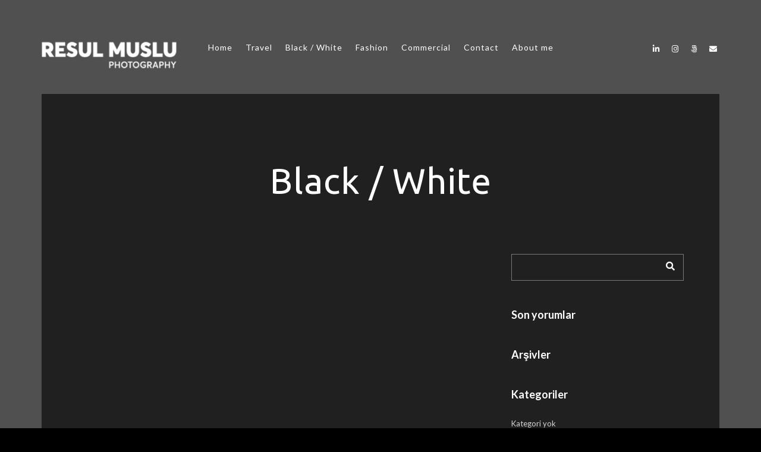

--- FILE ---
content_type: text/html; charset=UTF-8
request_url: https://resulmuslu.com/filtertag/black-white/
body_size: 49500
content:
<!doctype html>
<html lang="tr">
<head>
	<meta http-equiv="Content-Type" content="text/html; charset=UTF-8" />
	<meta name="viewport" content="width=device-width, initial-scale=1, maximum-scale=1" />
	<link rel="profile" href="http://gmpg.org/xfn/11" />
	<link rel="pingback" href="https://resulmuslu.com/xmlrpc.php" />
	<title>Black / White &#8211; Resul Muslu</title>
<meta name='robots' content='max-image-preview:large' />
<link rel='dns-prefetch' href='//fonts.googleapis.com' />
<link href='https://fonts.gstatic.com' crossorigin rel='preconnect' />
<link rel="alternate" type="application/rss+xml" title="Resul Muslu &raquo; akışı" href="https://resulmuslu.com/feed/" />
<link rel="alternate" type="application/rss+xml" title="Resul Muslu &raquo; yorum akışı" href="https://resulmuslu.com/comments/feed/" />
<link rel="alternate" type="application/rss+xml" title="Resul Muslu &raquo; Black / White Filter Tag akışı" href="https://resulmuslu.com/filtertag/black-white/feed/" />
<script type="text/javascript">
/* <![CDATA[ */
window._wpemojiSettings = {"baseUrl":"https:\/\/s.w.org\/images\/core\/emoji\/14.0.0\/72x72\/","ext":".png","svgUrl":"https:\/\/s.w.org\/images\/core\/emoji\/14.0.0\/svg\/","svgExt":".svg","source":{"concatemoji":"https:\/\/resulmuslu.com\/wp-includes\/js\/wp-emoji-release.min.js?ver=6.4.7"}};
/*! This file is auto-generated */
!function(i,n){var o,s,e;function c(e){try{var t={supportTests:e,timestamp:(new Date).valueOf()};sessionStorage.setItem(o,JSON.stringify(t))}catch(e){}}function p(e,t,n){e.clearRect(0,0,e.canvas.width,e.canvas.height),e.fillText(t,0,0);var t=new Uint32Array(e.getImageData(0,0,e.canvas.width,e.canvas.height).data),r=(e.clearRect(0,0,e.canvas.width,e.canvas.height),e.fillText(n,0,0),new Uint32Array(e.getImageData(0,0,e.canvas.width,e.canvas.height).data));return t.every(function(e,t){return e===r[t]})}function u(e,t,n){switch(t){case"flag":return n(e,"\ud83c\udff3\ufe0f\u200d\u26a7\ufe0f","\ud83c\udff3\ufe0f\u200b\u26a7\ufe0f")?!1:!n(e,"\ud83c\uddfa\ud83c\uddf3","\ud83c\uddfa\u200b\ud83c\uddf3")&&!n(e,"\ud83c\udff4\udb40\udc67\udb40\udc62\udb40\udc65\udb40\udc6e\udb40\udc67\udb40\udc7f","\ud83c\udff4\u200b\udb40\udc67\u200b\udb40\udc62\u200b\udb40\udc65\u200b\udb40\udc6e\u200b\udb40\udc67\u200b\udb40\udc7f");case"emoji":return!n(e,"\ud83e\udef1\ud83c\udffb\u200d\ud83e\udef2\ud83c\udfff","\ud83e\udef1\ud83c\udffb\u200b\ud83e\udef2\ud83c\udfff")}return!1}function f(e,t,n){var r="undefined"!=typeof WorkerGlobalScope&&self instanceof WorkerGlobalScope?new OffscreenCanvas(300,150):i.createElement("canvas"),a=r.getContext("2d",{willReadFrequently:!0}),o=(a.textBaseline="top",a.font="600 32px Arial",{});return e.forEach(function(e){o[e]=t(a,e,n)}),o}function t(e){var t=i.createElement("script");t.src=e,t.defer=!0,i.head.appendChild(t)}"undefined"!=typeof Promise&&(o="wpEmojiSettingsSupports",s=["flag","emoji"],n.supports={everything:!0,everythingExceptFlag:!0},e=new Promise(function(e){i.addEventListener("DOMContentLoaded",e,{once:!0})}),new Promise(function(t){var n=function(){try{var e=JSON.parse(sessionStorage.getItem(o));if("object"==typeof e&&"number"==typeof e.timestamp&&(new Date).valueOf()<e.timestamp+604800&&"object"==typeof e.supportTests)return e.supportTests}catch(e){}return null}();if(!n){if("undefined"!=typeof Worker&&"undefined"!=typeof OffscreenCanvas&&"undefined"!=typeof URL&&URL.createObjectURL&&"undefined"!=typeof Blob)try{var e="postMessage("+f.toString()+"("+[JSON.stringify(s),u.toString(),p.toString()].join(",")+"));",r=new Blob([e],{type:"text/javascript"}),a=new Worker(URL.createObjectURL(r),{name:"wpTestEmojiSupports"});return void(a.onmessage=function(e){c(n=e.data),a.terminate(),t(n)})}catch(e){}c(n=f(s,u,p))}t(n)}).then(function(e){for(var t in e)n.supports[t]=e[t],n.supports.everything=n.supports.everything&&n.supports[t],"flag"!==t&&(n.supports.everythingExceptFlag=n.supports.everythingExceptFlag&&n.supports[t]);n.supports.everythingExceptFlag=n.supports.everythingExceptFlag&&!n.supports.flag,n.DOMReady=!1,n.readyCallback=function(){n.DOMReady=!0}}).then(function(){return e}).then(function(){var e;n.supports.everything||(n.readyCallback(),(e=n.source||{}).concatemoji?t(e.concatemoji):e.wpemoji&&e.twemoji&&(t(e.twemoji),t(e.wpemoji)))}))}((window,document),window._wpemojiSettings);
/* ]]> */
</script>
<style id='wp-emoji-styles-inline-css' type='text/css'>

	img.wp-smiley, img.emoji {
		display: inline !important;
		border: none !important;
		box-shadow: none !important;
		height: 1em !important;
		width: 1em !important;
		margin: 0 0.07em !important;
		vertical-align: -0.1em !important;
		background: none !important;
		padding: 0 !important;
	}
</style>
<link rel='stylesheet' id='wp-block-library-css' href='https://resulmuslu.com/wp-includes/css/dist/block-library/style.min.css?ver=6.4.7' type='text/css' media='all' />
<style id='classic-theme-styles-inline-css' type='text/css'>
/*! This file is auto-generated */
.wp-block-button__link{color:#fff;background-color:#32373c;border-radius:9999px;box-shadow:none;text-decoration:none;padding:calc(.667em + 2px) calc(1.333em + 2px);font-size:1.125em}.wp-block-file__button{background:#32373c;color:#fff;text-decoration:none}
</style>
<style id='global-styles-inline-css' type='text/css'>
body{--wp--preset--color--black: #000000;--wp--preset--color--cyan-bluish-gray: #abb8c3;--wp--preset--color--white: #ffffff;--wp--preset--color--pale-pink: #f78da7;--wp--preset--color--vivid-red: #cf2e2e;--wp--preset--color--luminous-vivid-orange: #ff6900;--wp--preset--color--luminous-vivid-amber: #fcb900;--wp--preset--color--light-green-cyan: #7bdcb5;--wp--preset--color--vivid-green-cyan: #00d084;--wp--preset--color--pale-cyan-blue: #8ed1fc;--wp--preset--color--vivid-cyan-blue: #0693e3;--wp--preset--color--vivid-purple: #9b51e0;--wp--preset--color--gray: #676767;--wp--preset--color--light-gray: #eeeeee;--wp--preset--color--dark-gray: #333333;--wp--preset--gradient--vivid-cyan-blue-to-vivid-purple: linear-gradient(135deg,rgba(6,147,227,1) 0%,rgb(155,81,224) 100%);--wp--preset--gradient--light-green-cyan-to-vivid-green-cyan: linear-gradient(135deg,rgb(122,220,180) 0%,rgb(0,208,130) 100%);--wp--preset--gradient--luminous-vivid-amber-to-luminous-vivid-orange: linear-gradient(135deg,rgba(252,185,0,1) 0%,rgba(255,105,0,1) 100%);--wp--preset--gradient--luminous-vivid-orange-to-vivid-red: linear-gradient(135deg,rgba(255,105,0,1) 0%,rgb(207,46,46) 100%);--wp--preset--gradient--very-light-gray-to-cyan-bluish-gray: linear-gradient(135deg,rgb(238,238,238) 0%,rgb(169,184,195) 100%);--wp--preset--gradient--cool-to-warm-spectrum: linear-gradient(135deg,rgb(74,234,220) 0%,rgb(151,120,209) 20%,rgb(207,42,186) 40%,rgb(238,44,130) 60%,rgb(251,105,98) 80%,rgb(254,248,76) 100%);--wp--preset--gradient--blush-light-purple: linear-gradient(135deg,rgb(255,206,236) 0%,rgb(152,150,240) 100%);--wp--preset--gradient--blush-bordeaux: linear-gradient(135deg,rgb(254,205,165) 0%,rgb(254,45,45) 50%,rgb(107,0,62) 100%);--wp--preset--gradient--luminous-dusk: linear-gradient(135deg,rgb(255,203,112) 0%,rgb(199,81,192) 50%,rgb(65,88,208) 100%);--wp--preset--gradient--pale-ocean: linear-gradient(135deg,rgb(255,245,203) 0%,rgb(182,227,212) 50%,rgb(51,167,181) 100%);--wp--preset--gradient--electric-grass: linear-gradient(135deg,rgb(202,248,128) 0%,rgb(113,206,126) 100%);--wp--preset--gradient--midnight: linear-gradient(135deg,rgb(2,3,129) 0%,rgb(40,116,252) 100%);--wp--preset--font-size--small: 13px;--wp--preset--font-size--medium: 20px;--wp--preset--font-size--large: 36px;--wp--preset--font-size--x-large: 42px;--wp--preset--spacing--20: 0.44rem;--wp--preset--spacing--30: 0.67rem;--wp--preset--spacing--40: 1rem;--wp--preset--spacing--50: 1.5rem;--wp--preset--spacing--60: 2.25rem;--wp--preset--spacing--70: 3.38rem;--wp--preset--spacing--80: 5.06rem;--wp--preset--shadow--natural: 6px 6px 9px rgba(0, 0, 0, 0.2);--wp--preset--shadow--deep: 12px 12px 50px rgba(0, 0, 0, 0.4);--wp--preset--shadow--sharp: 6px 6px 0px rgba(0, 0, 0, 0.2);--wp--preset--shadow--outlined: 6px 6px 0px -3px rgba(255, 255, 255, 1), 6px 6px rgba(0, 0, 0, 1);--wp--preset--shadow--crisp: 6px 6px 0px rgba(0, 0, 0, 1);}:where(.is-layout-flex){gap: 0.5em;}:where(.is-layout-grid){gap: 0.5em;}body .is-layout-flow > .alignleft{float: left;margin-inline-start: 0;margin-inline-end: 2em;}body .is-layout-flow > .alignright{float: right;margin-inline-start: 2em;margin-inline-end: 0;}body .is-layout-flow > .aligncenter{margin-left: auto !important;margin-right: auto !important;}body .is-layout-constrained > .alignleft{float: left;margin-inline-start: 0;margin-inline-end: 2em;}body .is-layout-constrained > .alignright{float: right;margin-inline-start: 2em;margin-inline-end: 0;}body .is-layout-constrained > .aligncenter{margin-left: auto !important;margin-right: auto !important;}body .is-layout-constrained > :where(:not(.alignleft):not(.alignright):not(.alignfull)){max-width: var(--wp--style--global--content-size);margin-left: auto !important;margin-right: auto !important;}body .is-layout-constrained > .alignwide{max-width: var(--wp--style--global--wide-size);}body .is-layout-flex{display: flex;}body .is-layout-flex{flex-wrap: wrap;align-items: center;}body .is-layout-flex > *{margin: 0;}body .is-layout-grid{display: grid;}body .is-layout-grid > *{margin: 0;}:where(.wp-block-columns.is-layout-flex){gap: 2em;}:where(.wp-block-columns.is-layout-grid){gap: 2em;}:where(.wp-block-post-template.is-layout-flex){gap: 1.25em;}:where(.wp-block-post-template.is-layout-grid){gap: 1.25em;}.has-black-color{color: var(--wp--preset--color--black) !important;}.has-cyan-bluish-gray-color{color: var(--wp--preset--color--cyan-bluish-gray) !important;}.has-white-color{color: var(--wp--preset--color--white) !important;}.has-pale-pink-color{color: var(--wp--preset--color--pale-pink) !important;}.has-vivid-red-color{color: var(--wp--preset--color--vivid-red) !important;}.has-luminous-vivid-orange-color{color: var(--wp--preset--color--luminous-vivid-orange) !important;}.has-luminous-vivid-amber-color{color: var(--wp--preset--color--luminous-vivid-amber) !important;}.has-light-green-cyan-color{color: var(--wp--preset--color--light-green-cyan) !important;}.has-vivid-green-cyan-color{color: var(--wp--preset--color--vivid-green-cyan) !important;}.has-pale-cyan-blue-color{color: var(--wp--preset--color--pale-cyan-blue) !important;}.has-vivid-cyan-blue-color{color: var(--wp--preset--color--vivid-cyan-blue) !important;}.has-vivid-purple-color{color: var(--wp--preset--color--vivid-purple) !important;}.has-black-background-color{background-color: var(--wp--preset--color--black) !important;}.has-cyan-bluish-gray-background-color{background-color: var(--wp--preset--color--cyan-bluish-gray) !important;}.has-white-background-color{background-color: var(--wp--preset--color--white) !important;}.has-pale-pink-background-color{background-color: var(--wp--preset--color--pale-pink) !important;}.has-vivid-red-background-color{background-color: var(--wp--preset--color--vivid-red) !important;}.has-luminous-vivid-orange-background-color{background-color: var(--wp--preset--color--luminous-vivid-orange) !important;}.has-luminous-vivid-amber-background-color{background-color: var(--wp--preset--color--luminous-vivid-amber) !important;}.has-light-green-cyan-background-color{background-color: var(--wp--preset--color--light-green-cyan) !important;}.has-vivid-green-cyan-background-color{background-color: var(--wp--preset--color--vivid-green-cyan) !important;}.has-pale-cyan-blue-background-color{background-color: var(--wp--preset--color--pale-cyan-blue) !important;}.has-vivid-cyan-blue-background-color{background-color: var(--wp--preset--color--vivid-cyan-blue) !important;}.has-vivid-purple-background-color{background-color: var(--wp--preset--color--vivid-purple) !important;}.has-black-border-color{border-color: var(--wp--preset--color--black) !important;}.has-cyan-bluish-gray-border-color{border-color: var(--wp--preset--color--cyan-bluish-gray) !important;}.has-white-border-color{border-color: var(--wp--preset--color--white) !important;}.has-pale-pink-border-color{border-color: var(--wp--preset--color--pale-pink) !important;}.has-vivid-red-border-color{border-color: var(--wp--preset--color--vivid-red) !important;}.has-luminous-vivid-orange-border-color{border-color: var(--wp--preset--color--luminous-vivid-orange) !important;}.has-luminous-vivid-amber-border-color{border-color: var(--wp--preset--color--luminous-vivid-amber) !important;}.has-light-green-cyan-border-color{border-color: var(--wp--preset--color--light-green-cyan) !important;}.has-vivid-green-cyan-border-color{border-color: var(--wp--preset--color--vivid-green-cyan) !important;}.has-pale-cyan-blue-border-color{border-color: var(--wp--preset--color--pale-cyan-blue) !important;}.has-vivid-cyan-blue-border-color{border-color: var(--wp--preset--color--vivid-cyan-blue) !important;}.has-vivid-purple-border-color{border-color: var(--wp--preset--color--vivid-purple) !important;}.has-vivid-cyan-blue-to-vivid-purple-gradient-background{background: var(--wp--preset--gradient--vivid-cyan-blue-to-vivid-purple) !important;}.has-light-green-cyan-to-vivid-green-cyan-gradient-background{background: var(--wp--preset--gradient--light-green-cyan-to-vivid-green-cyan) !important;}.has-luminous-vivid-amber-to-luminous-vivid-orange-gradient-background{background: var(--wp--preset--gradient--luminous-vivid-amber-to-luminous-vivid-orange) !important;}.has-luminous-vivid-orange-to-vivid-red-gradient-background{background: var(--wp--preset--gradient--luminous-vivid-orange-to-vivid-red) !important;}.has-very-light-gray-to-cyan-bluish-gray-gradient-background{background: var(--wp--preset--gradient--very-light-gray-to-cyan-bluish-gray) !important;}.has-cool-to-warm-spectrum-gradient-background{background: var(--wp--preset--gradient--cool-to-warm-spectrum) !important;}.has-blush-light-purple-gradient-background{background: var(--wp--preset--gradient--blush-light-purple) !important;}.has-blush-bordeaux-gradient-background{background: var(--wp--preset--gradient--blush-bordeaux) !important;}.has-luminous-dusk-gradient-background{background: var(--wp--preset--gradient--luminous-dusk) !important;}.has-pale-ocean-gradient-background{background: var(--wp--preset--gradient--pale-ocean) !important;}.has-electric-grass-gradient-background{background: var(--wp--preset--gradient--electric-grass) !important;}.has-midnight-gradient-background{background: var(--wp--preset--gradient--midnight) !important;}.has-small-font-size{font-size: var(--wp--preset--font-size--small) !important;}.has-medium-font-size{font-size: var(--wp--preset--font-size--medium) !important;}.has-large-font-size{font-size: var(--wp--preset--font-size--large) !important;}.has-x-large-font-size{font-size: var(--wp--preset--font-size--x-large) !important;}
.wp-block-navigation a:where(:not(.wp-element-button)){color: inherit;}
:where(.wp-block-post-template.is-layout-flex){gap: 1.25em;}:where(.wp-block-post-template.is-layout-grid){gap: 1.25em;}
:where(.wp-block-columns.is-layout-flex){gap: 2em;}:where(.wp-block-columns.is-layout-grid){gap: 2em;}
.wp-block-pullquote{font-size: 1.5em;line-height: 1.6;}
</style>
<link rel='stylesheet' id='contact-form-7-css' href='https://resulmuslu.com/wp-content/plugins/contact-form-7/includes/css/styles.css?ver=5.8.7' type='text/css' media='all' />
<link rel='stylesheet' id='rs-plugin-settings-css' href='https://resulmuslu.com/wp-content/plugins/revslider/public/assets/css/rs6.css?ver=6.4.6' type='text/css' media='all' />
<style id='rs-plugin-settings-inline-css' type='text/css'>
#rs-demo-id {}
</style>
<link rel='stylesheet' id='kordex-fonts-css' href='//fonts.googleapis.com/css?family=Lato%3A100%2C100i%2C300%2C300i%2C400%2C400i%2C700%2C700i%2C900%2C900i%7CPT+Mono%7CUbuntu&#038;ver=1.0.0' type='text/css' media='all' />
<link rel='stylesheet' id='kordex-MainStyle-css' href='https://resulmuslu.com/wp-content/themes/kordex/style.css?ver=1.0' type='text/css' media='all' />
<link rel='stylesheet' id='kordex-content-style-css' href='https://resulmuslu.com/wp-content/themes/kordex/css/styles-content.css?ver=1.0.1' type='text/css' media='screen' />
<link rel='stylesheet' id='kordex-black-style-css' href='https://resulmuslu.com/wp-content/themes/kordex/css/styles-black.css?ver=1.0' type='text/css' media='screen' />
<link rel='stylesheet' id='kordex-ResponsiveCSS-css' href='https://resulmuslu.com/wp-content/themes/kordex/css/responsive.css?ver=1.0' type='text/css' media='screen' />
<style id='kordex-ResponsiveCSS-inline-css' type='text/css'>
.minimal-menu-overlay,.minimal-logo-overlay,.responsive-menu-overlay{ background-image: linear-gradient( 135deg, #005c97 10%, #363795 100%); }
.title-container-outer-wrap .entry-title { font-family : "Ubuntu"; }
</style>
<link rel='stylesheet' id='chosen-css' href='https://resulmuslu.com/wp-content/plugins/imaginem-blocks/assets/js/chosen/chosen.css?ver=6.4.7' type='text/css' media='screen' />
<link rel='stylesheet' id='owlcarousel-css' href='https://resulmuslu.com/wp-content/plugins/imaginem-blocks/assets/js/owlcarousel/owl.carousel.css?ver=1.0' type='text/css' media='all' />
<link rel='stylesheet' id='lightgallery-css' href='https://resulmuslu.com/wp-content/plugins/imaginem-blocks/assets/js/lightbox/css/lightgallery.css?ver=6.4.7' type='text/css' media='screen' />
<link rel='stylesheet' id='lightgallery-transitions-css' href='https://resulmuslu.com/wp-content/plugins/imaginem-blocks/assets/js/lightbox/css/lg-transitions.min.css?ver=6.4.7' type='text/css' media='screen' />
<link rel='stylesheet' id='jplayer-css' href='https://resulmuslu.com/wp-content/plugins/imaginem-blocks/assets/js/html5player/jplayer.dark.css?ver=6.4.7' type='text/css' media='screen' />
<link rel='stylesheet' id='font-awesome-css' href='https://resulmuslu.com/wp-content/plugins/elementor/assets/lib/font-awesome/css/font-awesome.min.css?ver=4.7.0' type='text/css' media='all' />
<link rel='stylesheet' id='font-awesome-5-free-css' href='https://resulmuslu.com/wp-content/themes/kordex/css/fonts/fontawesome-5-free/css/all.min.css?ver=1.0' type='text/css' media='screen' />
<link rel='stylesheet' id='font-awesome-4-shim-css' href='https://resulmuslu.com/wp-content/themes/kordex/css/fonts/fontawesome-5-free/css/v4-shims.css?ver=1.0' type='text/css' media='screen' />
<link rel='stylesheet' id='ion-icons-css' href='https://resulmuslu.com/wp-content/themes/kordex/css/fonts/ionicons/css/ionicons.min.css?ver=1.0' type='text/css' media='screen' />
<link rel='stylesheet' id='et-fonts-css' href='https://resulmuslu.com/wp-content/themes/kordex/css/fonts/et-fonts/et-fonts.css?ver=1.0' type='text/css' media='screen' />
<link rel='stylesheet' id='feather-webfonts-css' href='https://resulmuslu.com/wp-content/themes/kordex/css/fonts/feather-webfont/feather.css?ver=1.0' type='text/css' media='screen' />
<link rel='stylesheet' id='simple-line-icons-css' href='https://resulmuslu.com/wp-content/themes/kordex/css/fonts/simple-line-icons/simple-line-icons.css?ver=1.0' type='text/css' media='screen' />
<script type="text/javascript" id="jquery-core-js-extra">
/* <![CDATA[ */
var mtheme_vars = {"mtheme_uri":"https:\/\/resulmuslu.com\/wp-content\/themes\/kordex","lightbox_thumbnails":"false","lightbox_transition":"lg-zoom-out","lightbox_zoom":"true"};
/* ]]> */
</script>
<script type="text/javascript" src="https://resulmuslu.com/wp-includes/js/jquery/jquery.min.js?ver=3.7.1" id="jquery-core-js"></script>
<script type="text/javascript" src="https://resulmuslu.com/wp-includes/js/jquery/jquery-migrate.min.js?ver=3.4.1" id="jquery-migrate-js"></script>
<script type="text/javascript" id="jquery-js-after">
/* <![CDATA[ */
var ajax_var={"url":"https:\/\/resulmuslu.com\/wp-admin\/admin-ajax.php","nonce":"f95b55d7ba"};
var themeCoreSettings={"plugin_url":"https:\/\/resulmuslu.com\/wp-content\/plugins\/imaginem-blocks\/"};
var mtheme_vars={"mtheme_uri":"https:\/\/resulmuslu.com\/wp-content\/themes\/kordex","lightbox_thumbnails":"false","lightbox_transition":"lg-zoom-out","lightbox_zoom":"true"};
/* ]]> */
</script>
<script type="text/javascript" src="https://resulmuslu.com/wp-content/plugins/revslider/public/assets/js/rbtools.min.js?ver=6.4.4" id="tp-tools-js"></script>
<script type="text/javascript" src="https://resulmuslu.com/wp-content/plugins/revslider/public/assets/js/rs6.min.js?ver=6.4.6" id="revmin-js"></script>
<link rel="https://api.w.org/" href="https://resulmuslu.com/wp-json/" /><link rel="EditURI" type="application/rsd+xml" title="RSD" href="https://resulmuslu.com/xmlrpc.php?rsd" />
<meta name="generator" content="WordPress 6.4.7" />
<meta name="generator" content="Elementor 3.19.2; features: e_optimized_assets_loading, additional_custom_breakpoints, block_editor_assets_optimize, e_image_loading_optimization; settings: css_print_method-external, google_font-enabled, font_display-auto">
<style type="text/css">.recentcomments a{display:inline !important;padding:0 !important;margin:0 !important;}</style><meta name="generator" content="Powered by Slider Revolution 6.4.6 - responsive, Mobile-Friendly Slider Plugin for WordPress with comfortable drag and drop interface." />
<link rel="icon" href="https://resulmuslu.com/wp-content/uploads/2019/11/icon-150x150.png" sizes="32x32" />
<link rel="icon" href="https://resulmuslu.com/wp-content/uploads/2019/11/icon.png" sizes="192x192" />
<link rel="apple-touch-icon" href="https://resulmuslu.com/wp-content/uploads/2019/11/icon.png" />
<meta name="msapplication-TileImage" content="https://resulmuslu.com/wp-content/uploads/2019/11/icon.png" />
<script type="text/javascript">function setREVStartSize(e){
			//window.requestAnimationFrame(function() {				 
				window.RSIW = window.RSIW===undefined ? window.innerWidth : window.RSIW;	
				window.RSIH = window.RSIH===undefined ? window.innerHeight : window.RSIH;	
				try {								
					var pw = document.getElementById(e.c).parentNode.offsetWidth,
						newh;
					pw = pw===0 || isNaN(pw) ? window.RSIW : pw;
					e.tabw = e.tabw===undefined ? 0 : parseInt(e.tabw);
					e.thumbw = e.thumbw===undefined ? 0 : parseInt(e.thumbw);
					e.tabh = e.tabh===undefined ? 0 : parseInt(e.tabh);
					e.thumbh = e.thumbh===undefined ? 0 : parseInt(e.thumbh);
					e.tabhide = e.tabhide===undefined ? 0 : parseInt(e.tabhide);
					e.thumbhide = e.thumbhide===undefined ? 0 : parseInt(e.thumbhide);
					e.mh = e.mh===undefined || e.mh=="" || e.mh==="auto" ? 0 : parseInt(e.mh,0);		
					if(e.layout==="fullscreen" || e.l==="fullscreen") 						
						newh = Math.max(e.mh,window.RSIH);					
					else{					
						e.gw = Array.isArray(e.gw) ? e.gw : [e.gw];
						for (var i in e.rl) if (e.gw[i]===undefined || e.gw[i]===0) e.gw[i] = e.gw[i-1];					
						e.gh = e.el===undefined || e.el==="" || (Array.isArray(e.el) && e.el.length==0)? e.gh : e.el;
						e.gh = Array.isArray(e.gh) ? e.gh : [e.gh];
						for (var i in e.rl) if (e.gh[i]===undefined || e.gh[i]===0) e.gh[i] = e.gh[i-1];
											
						var nl = new Array(e.rl.length),
							ix = 0,						
							sl;					
						e.tabw = e.tabhide>=pw ? 0 : e.tabw;
						e.thumbw = e.thumbhide>=pw ? 0 : e.thumbw;
						e.tabh = e.tabhide>=pw ? 0 : e.tabh;
						e.thumbh = e.thumbhide>=pw ? 0 : e.thumbh;					
						for (var i in e.rl) nl[i] = e.rl[i]<window.RSIW ? 0 : e.rl[i];
						sl = nl[0];									
						for (var i in nl) if (sl>nl[i] && nl[i]>0) { sl = nl[i]; ix=i;}															
						var m = pw>(e.gw[ix]+e.tabw+e.thumbw) ? 1 : (pw-(e.tabw+e.thumbw)) / (e.gw[ix]);					
						newh =  (e.gh[ix] * m) + (e.tabh + e.thumbh);
					}				
					if(window.rs_init_css===undefined) window.rs_init_css = document.head.appendChild(document.createElement("style"));					
					document.getElementById(e.c).height = newh+"px";
					window.rs_init_css.innerHTML += "#"+e.c+"_wrapper { height: "+newh+"px }";				
				} catch(e){
					console.log("Failure at Presize of Slider:" + e)
				}					   
			//});
		  };</script>
		<style type="text/css" id="wp-custom-css">
			img {
pointer-events:none}		</style>
		<style id="kirki-inline-styles">.dimmer-text{font-family:inherit;font-size:20px;letter-spacing:0px;line-height:1.314;color:#ffffff;}#dimmer{background:rgba(0, 0, 0, 0.8);background-color:rgba(0, 0, 0, 0.8);background-repeat:no-repeat;background-position:center center;background-attachment:fixed;-webkit-background-size:cover;-moz-background-size:cover;-ms-background-size:cover;-o-background-size:cover;background-size:cover;}.menu-is-horizontal .logo img{height:45px;}body.menu-is-horizontal .logo img{padding-top:70px;padding-left:70px;}.compact-layout.compact-minimal-left:not(.mobile-mode-active).menu-is-horizontal .logo img{margin-left:70px;}.logo-mobile .logoimage{height:37px;top:16px;}#copyright .footer-logo-image{width:123px;padding-top:0px;padding-bottom:0px;}.menu-is-horizontal.page-is-not-fullscreen .loading-bar{border-color:#dd3333;}.menu-is-horizontal.page-is-fullscreen .loading-bar{border-color:#dd3333;}.menu-is-horizontal.page-is-not-fullscreen .loading-bar:after{background:#dd3333;}.menu-is-horizontal.page-is-fullscreen .loading-bar:after{background:#dd3333;}.preloader-cover-screen{background:#262626;background-color:#262626;background-repeat:no-repeat;background-position:center center;background-attachment:fixed;-webkit-background-size:cover;-moz-background-size:cover;-ms-background-size:cover;-o-background-size:cover;background-size:cover;}.archive .site-back-cover::before,.search .site-back-cover::before,.archive.fullscreen-protected #password-protected{background:#505050;background-color:#505050;background-repeat:no-repeat;background-position:center center;background-attachment:fixed;-webkit-background-size:cover;-moz-background-size:cover;-ms-background-size:cover;-o-background-size:cover;background-size:cover;}.error404{background:#eaeaea;background-color:#eaeaea;background-repeat:no-repeat;background-position:center center;background-attachment:fixed;-webkit-background-size:cover;-moz-background-size:cover;-ms-background-size:cover;-o-background-size:cover;background-size:cover;}.mtheme-404-wrap .mtheme-404-error-message1,.entry-content .mtheme-404-wrap h4{color:#000000;}.mtheme-404-wrap #searchform input{border-color:#000000;color:#000000;}.mtheme-404-wrap .mtheme-404-icon i{color:#000000;}</style></head>
<body class="archive tax-filtertag term-black-white term-28 main-menu-active gutenberg-lightbox-disabled fullscreen-mode-off menu-social-active footer-widgets-inactive rightclick-block single-author theme-is-light default-layout left-logo menu-is-horizontal page-is-not-fullscreen header-is-default fullscreen-ui-switchable header-type-bright theme-fullwidth body-dashboard-push footer-is-off elementor-default elementor-kit-2708">
<div class="preloader-cover-screen"><div class="preloader-cover-logo"></div></div><div class="loading-spinner-primary loading-spinner-detect loading-spinner"><div class="loading-right-side"><div class="loading-bar"></div></div><div class="loading-left-side"><div class="loading-bar"></div></div></div>	<nav id="mobile-toggle-menu" class="mobile-toggle-menu mobile-toggle-menu-close">
		<span class="mobile-toggle-menu-trigger"><span>Menu</span></span>
	</nav>
	<div class="responsive-menu-wrap">
	<div class="mobile-alt-toggle">
			</div>
	<div class="mobile-menu-toggle">
		<div class="logo-mobile">
			<a href="https://resulmuslu.com/"><img class="custom-responsive-logo logoimage" src="http://resulmuslu.com/wp-content/uploads/2019/11/logo-white.png" alt="logo" /></a>		</div>
		<div class="responsive-menu-overlay"></div>
	</div>
</div>
		<div class="responsive-mobile-menu">
			<div class="dashboard-columns">
				<div class="mobile-menu-social">
					<div class="mobile-socials-wrap clearfix">
					<aside id="msocial-widget-2" class="widget MSocial_Widget"><div class="social-header-wrap"><ul><li class="social-icon"><a href="https://www.instagram.com/resulmuslu" target="_blank"><i class="fa fa-instagram"></i></a></li><li class="social-icon"><a href="mailto:contact@resulmuslu.com" target="_blank"><i class="fa fa-envelope"></i></a></li></ul></div></aside>					</div>
				</div>
			<form method="get" id="mobile-searchform" action="https://resulmuslu.com/">
	<input type="text" value="" name="s" id="ms" class="right" />
	<button id="mobile-searchbutton" title="Search" type="submit"><i class="feather-icon-search"></i></button>
</form>
				<nav>
				<ul id="menu-main-menu" class="mtree"><li id="menu-item-2178" class="menu-item menu-item-type-custom menu-item-object-custom menu-item-home menu-item-2178"><a href="http://resulmuslu.com/">Home</a></li>
<li id="menu-item-2188" class="menu-item menu-item-type-custom menu-item-object-custom menu-item-has-children menu-item-2188"><a href="#">Travel</a>
<ul class="sub-menu">
	<li id="menu-item-2191" class="menu-item menu-item-type-custom menu-item-object-custom menu-item-2191"><a href="http://resulmuslu.com/fullscreen/istanbul/">ISTANBUL</a></li>
	<li id="menu-item-2235" class="menu-item menu-item-type-custom menu-item-object-custom menu-item-2235"><a href="http://resulmuslu.com/fullscreen/newyork/">NEW YORK</a></li>
	<li id="menu-item-2350" class="menu-item menu-item-type-custom menu-item-object-custom menu-item-2350"><a href="http://resulmuslu.com/fullscreen/prague/">PRAGUE</a></li>
	<li id="menu-item-2199" class="menu-item menu-item-type-custom menu-item-object-custom menu-item-2199"><a href="http://resulmuslu.com/fullscreen/paris/">PARIS</a></li>
	<li id="menu-item-2351" class="menu-item menu-item-type-custom menu-item-object-custom menu-item-2351"><a href="http://resulmuslu.com/fullscreen/budapest/">BUDAPEST</a></li>
	<li id="menu-item-2334" class="menu-item menu-item-type-custom menu-item-object-custom menu-item-2334"><a href="http://resulmuslu.com/fullscreen/roma/">ROMA</a></li>
	<li id="menu-item-2335" class="menu-item menu-item-type-custom menu-item-object-custom menu-item-2335"><a href="http://resulmuslu.com/fullscreen/milano/">MILANO</a></li>
	<li id="menu-item-2336" class="menu-item menu-item-type-custom menu-item-object-custom menu-item-2336"><a href="http://resulmuslu.com/fullscreen/venice/">VENICE</a></li>
	<li id="menu-item-2337" class="menu-item menu-item-type-custom menu-item-object-custom menu-item-2337"><a href="http://resulmuslu.com/fullscreen/amsterdam/">AMSTERDAM</a></li>
	<li id="menu-item-2349" class="menu-item menu-item-type-custom menu-item-object-custom menu-item-2349"><a href="http://resulmuslu.com/fullscreen/barcelona/">BARCELONA</a></li>
	<li id="menu-item-2347" class="menu-item menu-item-type-custom menu-item-object-custom menu-item-2347"><a href="http://resulmuslu.com/fullscreen/belgrade/">BELGRADE</a></li>
	<li id="menu-item-2333" class="menu-item menu-item-type-custom menu-item-object-custom menu-item-2333"><a href="http://resulmuslu.com/fullscreen/hallstatt/">HALLSTATT</a></li>
	<li id="menu-item-2348" class="menu-item menu-item-type-custom menu-item-object-custom menu-item-2348"><a href="http://resulmuslu.com/fullscreen/vienna/">VIENNA</a></li>
	<li id="menu-item-2346" class="menu-item menu-item-type-custom menu-item-object-custom menu-item-2346"><a href="http://resulmuslu.com/fullscreen/lviv/">LVIV</a></li>
</ul>
</li>
<li id="menu-item-2242" class="menu-item menu-item-type-custom menu-item-object-custom menu-item-2242"><a href="http://resulmuslu.com/fullscreen/BlackWhite/">Black / White</a></li>
<li id="menu-item-2578" class="menu-item menu-item-type-custom menu-item-object-custom menu-item-2578"><a href="http://resulmuslu.com/fullscreen/fashion/">Fashion</a></li>
<li id="menu-item-2356" class="menu-item menu-item-type-custom menu-item-object-custom menu-item-has-children menu-item-2356"><a href="#">Commercial</a>
<ul class="sub-menu">
	<li id="menu-item-2355" class="menu-item menu-item-type-custom menu-item-object-custom menu-item-2355"><a href="http://resulmuslu.com/fullscreen/auto/">AUTO</a></li>
	<li id="menu-item-2388" class="menu-item menu-item-type-custom menu-item-object-custom menu-item-2388"><a href="http://resulmuslu.com/fullscreen/architectural/">ARCHITECTURAL</a></li>
	<li id="menu-item-2664" class="menu-item menu-item-type-custom menu-item-object-custom menu-item-2664"><a href="http://resulmuslu.com/fullscreen/restaurant/">RESTAURANT</a></li>
	<li id="menu-item-2389" class="menu-item menu-item-type-custom menu-item-object-custom menu-item-2389"><a href="http://resulmuslu.com/fullscreen/jewellery/">JEWELLERY</a></li>
	<li id="menu-item-2706" class="menu-item menu-item-type-custom menu-item-object-custom menu-item-2706"><a href="http://resulmuslu.com/fullscreen/store/">STORE</a></li>
</ul>
</li>
<li id="menu-item-2246" class="menu-item menu-item-type-post_type menu-item-object-page menu-item-2246"><a href="https://resulmuslu.com/contact/">Contact</a></li>
<li id="menu-item-2280" class="menu-item menu-item-type-post_type menu-item-object-page menu-item-2280"><a href="https://resulmuslu.com/about-me/">About me</a></li>
</ul>				</nav>
				<div class="cleafix"></div>
			</div>
		</div>
		<div class="menu-social-header"><aside id="msocial-widget-1" class="widget MSocial_Widget"><div class="social-header-wrap"><ul><li class="social-icon"><a href="https://www.linkedin.com/in/resul-muslu-18b283a6" target="_blank"><i class="fa fa-linkedin"></i></a></li><li class="social-icon"><a href="https://www.instagram.com/resulmuslu" target="_blank"><i class="fa fa-instagram"></i></a></li><li class="social-icon"><a href="https://500px.com/resulmuslu" target="_blank"><i class="fa fa-500px"></i></a></li><li class="social-icon"><a href="mailto:info@resulmuslu.com" target="_blank"><i class="fa fa-envelope"></i></a></li></ul></div></aside></div>	<div class="outer-wrap stickymenu-zone">
				<div class="outer-header-wrap clearfix">
			<nav>
		<div class="mainmenu-navigation  clearfix">
		<div class="header-logo-section"><div class="logo"><a href="https://resulmuslu.com/"><img class="logo-theme-main logo-theme-primary logo-theme-dark logo-theme-custom" src="http://resulmuslu.com/wp-content/uploads/2019/11/logo-black.png" alt="logo" /><img class="logo-theme-main logo-theme-secondary logo-theme-bright logo-theme-custom" src="http://resulmuslu.com/wp-content/uploads/2019/11/logo-white.png" alt="logo" /></a></div></div>				<div class="homemenu">
				<ul id="menu-main-menu-1" class="sf-menu"><li class="menu-item menu-item-type-custom menu-item-object-custom menu-item-home menu-item-2178      "><a href="http://resulmuslu.com/">Home</a> </li>
<li class="menu-item menu-item-type-custom menu-item-object-custom menu-item-has-children menu-item-2188      "><a href="#">Travel</a> 
<ul class="children children-depth-0 clearfix   ">
	<li class="menu-item menu-item-type-custom menu-item-object-custom menu-item-2191      "><a href="http://resulmuslu.com/fullscreen/istanbul/">ISTANBUL</a> </li>
	<li class="menu-item menu-item-type-custom menu-item-object-custom menu-item-2235      "><a href="http://resulmuslu.com/fullscreen/newyork/">NEW YORK</a> </li>
	<li class="menu-item menu-item-type-custom menu-item-object-custom menu-item-2350      "><a href="http://resulmuslu.com/fullscreen/prague/">PRAGUE</a> </li>
	<li class="menu-item menu-item-type-custom menu-item-object-custom menu-item-2199      "><a href="http://resulmuslu.com/fullscreen/paris/">PARIS</a> </li>
	<li class="menu-item menu-item-type-custom menu-item-object-custom menu-item-2351      "><a href="http://resulmuslu.com/fullscreen/budapest/">BUDAPEST</a> </li>
	<li class="menu-item menu-item-type-custom menu-item-object-custom menu-item-2334      "><a href="http://resulmuslu.com/fullscreen/roma/">ROMA</a> </li>
	<li class="menu-item menu-item-type-custom menu-item-object-custom menu-item-2335      "><a href="http://resulmuslu.com/fullscreen/milano/">MILANO</a> </li>
	<li class="menu-item menu-item-type-custom menu-item-object-custom menu-item-2336      "><a href="http://resulmuslu.com/fullscreen/venice/">VENICE</a> </li>
	<li class="menu-item menu-item-type-custom menu-item-object-custom menu-item-2337      "><a href="http://resulmuslu.com/fullscreen/amsterdam/">AMSTERDAM</a> </li>
	<li class="menu-item menu-item-type-custom menu-item-object-custom menu-item-2349      "><a href="http://resulmuslu.com/fullscreen/barcelona/">BARCELONA</a> </li>
	<li class="menu-item menu-item-type-custom menu-item-object-custom menu-item-2347      "><a href="http://resulmuslu.com/fullscreen/belgrade/">BELGRADE</a> </li>
	<li class="menu-item menu-item-type-custom menu-item-object-custom menu-item-2333      "><a href="http://resulmuslu.com/fullscreen/hallstatt/">HALLSTATT</a> </li>
	<li class="menu-item menu-item-type-custom menu-item-object-custom menu-item-2348      "><a href="http://resulmuslu.com/fullscreen/vienna/">VIENNA</a> </li>
	<li class="menu-item menu-item-type-custom menu-item-object-custom menu-item-2346      "><a href="http://resulmuslu.com/fullscreen/lviv/">LVIV</a> </li>
</ul>
</li>
<li class="menu-item menu-item-type-custom menu-item-object-custom menu-item-2242      "><a href="http://resulmuslu.com/fullscreen/BlackWhite/">Black / White</a> </li>
<li class="menu-item menu-item-type-custom menu-item-object-custom menu-item-2578      "><a href="http://resulmuslu.com/fullscreen/fashion/">Fashion</a> </li>
<li class="menu-item menu-item-type-custom menu-item-object-custom menu-item-has-children menu-item-2356      "><a href="#">Commercial</a> 
<ul class="children children-depth-0 clearfix   ">
	<li class="menu-item menu-item-type-custom menu-item-object-custom menu-item-2355      "><a href="http://resulmuslu.com/fullscreen/auto/">AUTO</a> </li>
	<li class="menu-item menu-item-type-custom menu-item-object-custom menu-item-2388      "><a href="http://resulmuslu.com/fullscreen/architectural/">ARCHITECTURAL</a> </li>
	<li class="menu-item menu-item-type-custom menu-item-object-custom menu-item-2664      "><a href="http://resulmuslu.com/fullscreen/restaurant/">RESTAURANT</a> </li>
	<li class="menu-item menu-item-type-custom menu-item-object-custom menu-item-2389      "><a href="http://resulmuslu.com/fullscreen/jewellery/">JEWELLERY</a> </li>
	<li class="menu-item menu-item-type-custom menu-item-object-custom menu-item-2706      "><a href="http://resulmuslu.com/fullscreen/store/">STORE</a> </li>
</ul>
</li>
<li class="menu-item menu-item-type-post_type menu-item-object-page menu-item-2246      "><a href="https://resulmuslu.com/contact/">Contact</a> </li>
<li class="menu-item menu-item-type-post_type menu-item-object-page menu-item-2280      "><a href="https://resulmuslu.com/about-me/">About me</a> </li>
</ul>				</div>
						</div>
		</nav>
	</div>
</div>
	<div id="home" class="container-wrapper container-fullwidth"><div class="horizontal-menu-body-container"><div class="container-outer"><div class="title-container-outer-wrap">
	<div class="title-container-wrap">
	<div class="title-container clearfix">
						<div class="entry-title-wrap">
			<h1 class="entry-title">
			Black / White			</h1>
		</div>
			</div>
</div>
</div>
	<div class="container clearfix"><div class="contents-wrap float-left two-column">
</div>
<div id="sidebar" class="sidebar-wrap-column-outer sidebar-wrap sidebar-float-right">
		<div class="sidebar clearfix">
			<!-- begin Dynamic Sidebar -->
						<div class="sidebar-widget"><aside id="search-2" class="widget widget_search"><form method="get" id="searchform" action="https://resulmuslu.com/">
<input type="text" value="" name="s" id="s" class="right" />
<button class="ntips" id="searchbutton" title="Search" type="submit"><i class="fa fa-search"></i></button>
</form>
</aside></div><div class="sidebar-widget"><aside id="recent-comments-2" class="widget widget_recent_comments"><h3>Son yorumlar</h3><ul id="recentcomments"></ul></aside></div><div class="sidebar-widget"><aside id="archives-2" class="widget widget_archive"><h3>Arşivler</h3>
			<ul>
							</ul>

			</aside></div><div class="sidebar-widget"><aside id="categories-2" class="widget widget_categories"><h3>Kategoriler</h3>
			<ul>
				<li class="cat-item-none">Kategori yok</li>			</ul>

			</aside></div><div class="sidebar-widget"><aside id="meta-2" class="widget widget_meta"><h3>Üst veri</h3>
		<ul>
						<li><a href="https://resulmuslu.com/wp-login.php">Giriş</a></li>
			<li><a href="https://resulmuslu.com/feed/">Kayıt akışı</a></li>
			<li><a href="https://resulmuslu.com/comments/feed/">Yorum akışı</a></li>

			<li><a href="https://tr.wordpress.org/">WordPress.org</a></li>
		</ul>

		</aside></div><div class="sidebar-widget"><aside id="mtheme_portfolio_gallery-1" class="widget widget_mtheme_portfolio_gallery">			
			<div class="widget-portfolio-gallery">
				<h3>Recently in Portfolio</h3>			<div class="portfolio-gallery-description">
							</div>
			<ul class="infobar-portfoliogrid">
			
			
						<li class="rightspace imageicon lazyload-wrapper">
													<a href="https://resulmuslu.com/portfolios/movements/">
															<img src="" alt="" />							</a>
						</li>			
					
					
						<li class="rightspace imageicon lazyload-wrapper">
													<a href="https://resulmuslu.com/portfolios/collaborative/">
															<img src="" alt="" />							</a>
						</li>			
					
					
						<li class="imageicon lazyload-wrapper">
													<a href="https://resulmuslu.com/portfolios/contextualize/">
															<img src="" alt="" />							</a>
						</li>			
					
					
						<li class="rightspace imageicon lazyload-wrapper">
													<a href="https://resulmuslu.com/portfolios/storytelling/">
															<img src="" alt="" />							</a>
						</li>			
					
					
						<li class="rightspace imageicon lazyload-wrapper">
													<a href="https://resulmuslu.com/portfolios/building-ecosystems/">
															<img src="" alt="" />							</a>
						</li>			
					
					
						<li class="imageicon lazyload-wrapper">
													<a href="https://resulmuslu.com/portfolios/theory-of-change/">
															<img src="" alt="" />							</a>
						</li>			
					
					
						<li class="rightspace imageicon lazyload-wrapper">
													<a href="https://resulmuslu.com/portfolios/design-thinking/">
															<img src="" alt="" />							</a>
						</li>			
					
					
						<li class="rightspace imageicon lazyload-wrapper">
													<a href="https://resulmuslu.com/portfolios/parse-technology/">
															<img src="" alt="" />							</a>
						</li>			
					
					
						<li class="imageicon lazyload-wrapper">
													<a href="https://resulmuslu.com/portfolios/state-of-innovation/">
															<img src="" alt="" />							</a>
						</li>			
					
								</ul>
			<div class="clear"></div>
			</div>
		</aside></div><div class="sidebar-widget"><aside id="portfolio_type_list-1" class="widget mtheme_portfolio_type_widget"><h3>Our Works</h3>		

<div class="portfolio-taxonomies">
<ul>
<li><a href="https://resulmuslu.com/types/artwork/" title="View portfolios in Artwork" >Artwork</a></li><li><a href="https://resulmuslu.com/types/line-art/" title="View portfolios in Line Art" >Line Art</a></li><li><a href="https://resulmuslu.com/types/paintings/" title="View portfolios in Paintings" >Paintings</a></li><li><a href="https://resulmuslu.com/types/photos/" title="View portfolios in Photos" >Photos</a></li><li><a href="https://resulmuslu.com/types/sketches/" title="View portfolios in Sketches" >Sketches</a></li><li><a href="https://resulmuslu.com/types/videos/" title="View portfolios in Videos" >Videos</a></li></ul>
</div>		
		
		</aside></div><div class="sidebar-widget"><aside id="events_list-1" class="widget mtheme_events_widget"><h3>Recent Events</h3>		<div class="widget-portfolio-gallery">
		<ul class="infobar-portfoliogrid">
			<li class="rightspace imageicon lazyload-wrapper">

				
			</li>
			<li class="rightspace imageicon lazyload-wrapper">

				
			</li>
			<li class="rightspace imageicon lazyload-wrapper">

				
			</li>
			<li class="rightspace imageicon lazyload-wrapper">

				
			</li>
			<li class="rightspace imageicon lazyload-wrapper">

				
			</li>
			<li class="rightspace imageicon lazyload-wrapper">

				
			</li>
		</ul>
		<div class="clear"></div>
		</div>
		
		</aside></div>	</div>
</div>
</div>
	<div class="footer-end-block clearfix">
		<div class="insta-grid-detect"></div>	</div>
	</div>	<div id="copyright" class="footer-container footer-logo-absent">
		<div class="footer-logo">
						</div>
			<div class="horizontal-footer-copyright">Copyright 2022</div>
	</div>
	</div></div>		<div id="goto-top"><i class="feather-icon-arrow-up"></i></div>
		<div id="dimmer"><div class="dimmer-outer"><div class="dimmer-inner"><div class="dimmer-text">Copyright © Resul Muslu, 2019</div></div></div></div><div class="site-back-cover"></div>
<script type="text/javascript" id="imaginem-blocks-js-extra">
/* <![CDATA[ */
var ajax_var = {"url":"https:\/\/resulmuslu.com\/wp-admin\/admin-ajax.php","nonce":"f95b55d7ba"};
/* ]]> */
</script>
<script type="text/javascript" src="https://resulmuslu.com/wp-content/plugins/imaginem-blocks/assets/js/common-elementor.js?ver=1.2" id="imaginem-blocks-js"></script>
<script type="text/javascript" src="https://resulmuslu.com/wp-content/plugins/contact-form-7/includes/swv/js/index.js?ver=5.8.7" id="swv-js"></script>
<script type="text/javascript" id="contact-form-7-js-extra">
/* <![CDATA[ */
var wpcf7 = {"api":{"root":"https:\/\/resulmuslu.com\/wp-json\/","namespace":"contact-form-7\/v1"}};
/* ]]> */
</script>
<script type="text/javascript" src="https://resulmuslu.com/wp-content/plugins/contact-form-7/includes/js/index.js?ver=5.8.7" id="contact-form-7-js"></script>
<script type="text/javascript" src="https://resulmuslu.com/wp-content/themes/kordex/js/velocity.min.js?ver=1.0" id="velocity-js"></script>
<script type="text/javascript" src="https://resulmuslu.com/wp-content/themes/kordex/js/velocity.ui.js?ver=1.0" id="velocity-ui-js"></script>
<script type="text/javascript" src="https://resulmuslu.com/wp-content/themes/kordex/js/lazysizes.min.js?ver=1.0" id="lazysizes-js"></script>
<script type="text/javascript" src="https://resulmuslu.com/wp-content/plugins/imaginem-blocks/assets/js/ls.unveilhooks.min.js" id="ls-unveilhooks-js"></script>
<script type="text/javascript" src="https://resulmuslu.com/wp-content/themes/kordex/js/menu/verticalmenu.js?ver=1.0" id="kordex-verticalmenu-js"></script>
<script type="text/javascript" src="https://resulmuslu.com/wp-content/themes/kordex/js/menu/superfish.js?ver=1.0" id="superfish-js"></script>
<script type="text/javascript" src="https://resulmuslu.com/wp-content/plugins/imaginem-blocks/assets/js/jquery.easing.min.js" id="easing-js"></script>
<script type="text/javascript" src="https://resulmuslu.com/wp-includes/js/hoverIntent.min.js?ver=1.10.2" id="hoverIntent-js"></script>
<script type="text/javascript" src="https://resulmuslu.com/wp-content/plugins/imaginem-blocks/assets/js/smartresize/jquery.debouncedresize.js?ver=6.4.7" id="jquery-debouncedresize-js"></script>
<script type="text/javascript" src="https://resulmuslu.com/wp-includes/js/imagesloaded.min.js?ver=5.0.0" id="imagesloaded-js"></script>
<script type="text/javascript" src="https://resulmuslu.com/wp-content/plugins/imaginem-blocks/assets/js/jquery.fitvids.js" id="fitvids-js"></script>
<script type="text/javascript" src="https://resulmuslu.com/wp-includes/js/jquery/ui/core.min.js?ver=1.13.2" id="jquery-ui-core-js"></script>
<script type="text/javascript" src="https://resulmuslu.com/wp-includes/js/jquery/ui/tooltip.min.js?ver=1.13.2" id="jquery-ui-tooltip-js"></script>
<script type="text/javascript" src="https://resulmuslu.com/wp-content/plugins/imaginem-blocks/assets/js/chosen/chosen.jquery.js" id="chosen-js"></script>
<script type="text/javascript" src="https://resulmuslu.com/wp-content/plugins/imaginem-blocks/assets/js/owlcarousel/owl.carousel.min.js?ver=6.4.7" id="owlcarousel-js"></script>
<script type="text/javascript" src="https://resulmuslu.com/wp-content/plugins/imaginem-blocks/assets/js/modernizr.custom.47002.js" id="modernizr-js"></script>
<script type="text/javascript" src="https://resulmuslu.com/wp-content/plugins/imaginem-blocks/assets/js/jquery.gridrotator.js?ver=1.9" id="gridrotator-js"></script>
<script type="text/javascript" src="https://resulmuslu.com/wp-content/plugins/imaginem-blocks/assets/js/classie.js" id="classie-js"></script>
<script type="text/javascript" src="https://resulmuslu.com/wp-content/plugins/imaginem-blocks/assets/js/lightbox/js/lightgallery-all.min.js" id="lightgallery-js"></script>
<script type="text/javascript" src="https://resulmuslu.com/wp-content/plugins/imaginem-blocks/assets/js/tilt.jquery.js?ver=6.4.7" id="tilt-js"></script>
<script type="text/javascript" src="https://resulmuslu.com/wp-content/plugins/imaginem-blocks/assets/js/jarallax/jarallax.js?ver=1.3" id="jarallax-js"></script>
<script type="text/javascript" src="https://resulmuslu.com/wp-content/plugins/imaginem-blocks/assets/js/html5player/jquery.jplayer.min.js" id="jplayer-js"></script>
<script type="text/javascript" src="https://resulmuslu.com/wp-content/themes/kordex/js/common.js?ver=3.1" id="kordex-common-js"></script>
<script type="text/javascript" src="https://resulmuslu.com/wp-content/plugins/imaginem-blocks/assets/js/isotope/jquery.isotope.min.js?ver=6.4.7" id="isotope-js"></script>
</body>
</html>
